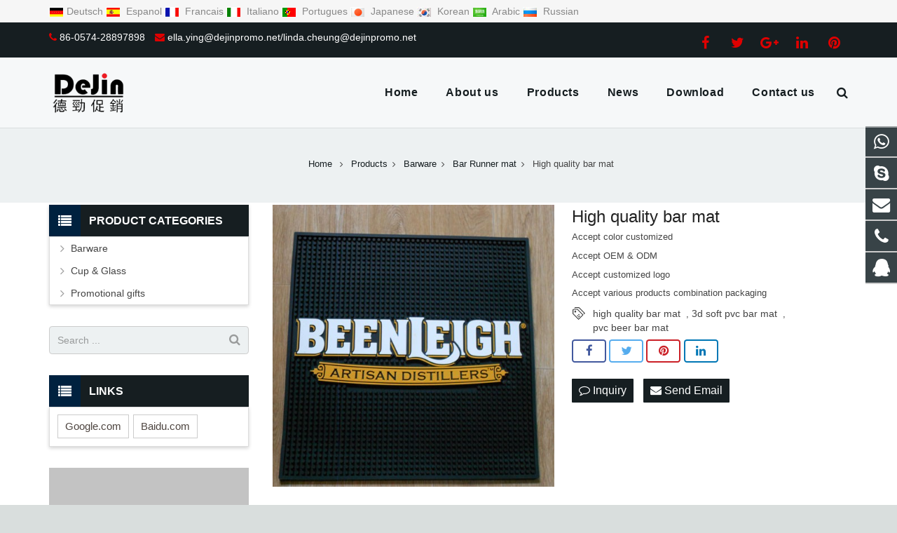

--- FILE ---
content_type: text/css
request_url: https://www.dejinpromo.net/xiaoyucms/css/pro.css
body_size: 352
content:
#pic-page {
    text-align: center;
    margin-top: 10px;
}
#pic-page a:hover img, #pic-page a.active img {
    border: solid #5280DD 1px;
}
#pic-page a {
    padding:1%;
}
#pic-page a img {
    width: 22%;
    padding: 2px;
    border: solid #ccc 1px;
    margin-bottom: 5px;
    vertical-align: middle;
	border: 0;
}

--- FILE ---
content_type: text/css
request_url: https://www.dejinpromo.net/xiaoyucms/css/zzshe.css
body_size: 6517
content:
html {
	font-family: Arial, Helvetica, sans-serif;
	font-size: 14px;
	line-height: 22px;
	font-weight: 400;
}

.w-text.font_main_menu,.w-nav-item {
	font-family: Verdana, Geneva, sans-serif;
	font-weight: 400;
}

h1, h2, h3, h4, h5, h6,.w-text.font_heading,.w-blog-post.format-quote blockquote,.w-counter-number,.w-pricing-item-price,.w-tabs-item-title,.ult_price_figure,.ult_countdown-amount,.ultb3-box .ultb3-title,.stats-block .stats-desc .stats-number {
	font-family: Arial, Helvetica, sans-serif;
	font-weight: 400;
}

h1 {
	font-size: 24px;
	letter-spacing: 0px;
}

h2 {
	font-size: 34px;
	letter-spacing: 0px;
}

h3 {
	font-size: 28px;
	letter-spacing: 0px;
}

h4,.widgettitle,.comment-reply-title,.woocommerce #reviews h2,.woocommerce .related > h2,.woocommerce .upsells > h2,.woocommerce .cross-sells > h2 {
	font-size: 24px;
	letter-spacing: 0px;
}

h5 {
	font-size: 20px;
	letter-spacing: 0px;
}

h6 {
	font-size: 18px;
	letter-spacing: 0px;
}

@media (max-width:767px) {
	html {
		font-size: 12px;
		line-height: 20px;
	}

	h1 {
		font-size: 24px;
	}

	h1.vc_custom_heading {
		font-size: 24px !important;
	}

	h2 {
		font-size: 26px;
	}

	h2.vc_custom_heading {
		font-size: 26px !important;
	}

	h3 {
		font-size: 24px;
	}

	h3.vc_custom_heading {
		font-size: 24px !important;
	}

	h4,.widgettitle,.comment-reply-title,.woocommerce #reviews h2,.woocommerce .related > h2,.woocommerce .upsells > h2,.woocommerce .cross-sells > h2 {
		font-size: 22px;
	}

	h4.vc_custom_heading {
		font-size: 22px !important;
	}

	h5 {
		font-size: 20px;
	}

	h5.vc_custom_heading {
		font-size: 20px !important;
	}

	h6 {
		font-size: 18px;
	}

	h6.vc_custom_heading {
		font-size: 18px !important;
	}
}

body,.header_hor .l-header.pos_fixed {
	min-width: 1300px;
}

.l-canvas.type_boxed,.l-canvas.type_boxed .l-subheader,.l-canvas.type_boxed .l-section.type_sticky,.l-canvas.type_boxed ~ .l-footer {
	max-width: 1300px;
}

.header_hor .l-subheader-h,.l-titlebar-h,.l-main-h,.l-section-h,.w-tabs-section-content-h,.w-blog-post-body {
	max-width: 1140px;
}

@media (max-width:1290px) {
	.l-section:not(.width_full) .owl-nav {
		display: none;
	}
}

@media (max-width:1340px) {
	.l-section:not(.width_full) .w-blog .owl-nav {
		display: none;
	}
}

.l-sidebar {
	width: 25%;
}

.l-content {
	width: 72%;
}

@media (max-width:767px) {
	.g-cols > div:not([class*=" vc_col-"]) {
		float: none;
		width: 100%;
		margin: 0 0 2rem;
	}

	.g-cols.type_boxes > div,.g-cols > div:last-child,.g-cols > div.has-fill {
		margin-bottom: 0;
	}

	.vc_wp_custommenu.layout_hor,.align_center_xs,.align_center_xs .w-socials {
		text-align: center;
	}
}

@media screen and (max-width:1200px) {
	.w-portfolio[class*="cols_"] .w-portfolio-item {
		width: 33.3333333333%;
	}

	.w-portfolio[class*="cols_"] .w-portfolio-item.size_2x1,.w-portfolio[class*="cols_"] .w-portfolio-item.size_2x2 {
		width: 66.6666666667%;
	}
}

@media screen and (max-width:900px) {
	.w-portfolio[class*="cols_"] .w-portfolio-item {
		width: 50%;
	}

	.w-portfolio[class*="cols_"] .w-portfolio-item.size_2x1,.w-portfolio[class*="cols_"] .w-portfolio-item.size_2x2 {
		width: 100%;
	}
}

@media screen and (max-width:600px) {
	.w-portfolio[class*="cols_"] .w-portfolio-item {
		width: 100%;
	}

	.w-portfolio[class*="cols_"] .w-portfolio-item.size_2x1,.w-portfolio[class*="cols_"] .w-portfolio-item.size_2x2 {
		width: 200%;
	}
}

@media screen and (max-width:1200px) {
	.w-blog[class*="cols_"] .w-blog-post {
		width: 33.3333333333%;
	}
}

@media screen and (max-width:900px) {
	.w-blog[class*="cols_"] .w-blog-post {
		width: 50%;
	}
}

@media screen and (max-width:600px) {
	.w-blog[class*="cols_"] .w-blog-post {
		width: 50%;
	}
	.zzshe {
		display: none;
	}
}

.w-btn,.button,.l-body .cl-btn,.l-body .ubtn,.l-body .ultb3-btn,.l-body .btn-modal,.l-body .flip-box-wrap .flip_link a,.l-body .ult_pricing_table_wrap .ult_price_link .ult_price_action_button,.tribe-events-button,button,input[type="button"],input[type="submit"] {
	text-transform: uppercase;
	font-size: 15px;
	line-height: 2.6;
	padding: 0 1.8em;
	border-radius: 0.3em;
	letter-spacing: 0px;
}

.w-btn.icon_atleft i {
	left: 1.8em;
}

.w-btn.icon_atright i {
	right: 1.8em;
}

@media (min-width:901px) {
	.header_hor .l-subheader.at_top {
		line-height: 50px;
		height: 50px;
	}

	.header_hor .l-header.sticky .l-subheader.at_top {
		line-height: 0px;
		height: 0px;
		overflow: hidden;
	}

	.header_hor .l-subheader.at_middle {
		line-height: 100px;
		height: 100px;
	}

	.header_hor .l-header.sticky .l-subheader.at_middle {
		line-height: 60px;
		height: 60px;
	}

	.l-subheader.at_bottom {
		display: none;
	}

	.header_hor .l-subheader.at_bottom {
		line-height: 45px;
		height: 45px;
	}

	.header_hor .l-header.sticky .l-subheader.at_bottom {
		line-height: 45px;
		height: 45px;
	}

	.header_hor .l-header.pos_fixed ~ .l-titlebar,.header_hor .titlebar_none.sidebar_left .l-header.pos_fixed ~ .l-main,.header_hor .titlebar_none.sidebar_right .l-header.pos_fixed ~ .l-main,.header_hor .titlebar_none.sidebar_none .l-header.pos_fixed ~ .l-main .l-section:first-child,.header_hor.header_inpos_below .l-header.pos_fixed ~ .l-main .l-section:nth-child(2),.header_hor .l-header.pos_static.bg_transparent ~ .l-titlebar,.header_hor .titlebar_none.sidebar_left .l-header.pos_static.bg_transparent ~ .l-main,.header_hor .titlebar_none.sidebar_right .l-header.pos_static.bg_transparent ~ .l-main,.header_hor .titlebar_none.sidebar_none .l-header.pos_static.bg_transparent ~ .l-main .l-section:first-child {
		padding-top: 180px;
	}

	.header_hor .l-header.pos_static.bg_solid + .l-main .l-section.preview_trendy .w-blog-post-preview {
		top: -180px;
	}

	.header_hor.header_inpos_bottom .l-header.pos_fixed ~ .l-main .l-section:first-child {
		padding-bottom: 180px;
	}

	.header_hor .l-header.bg_transparent ~ .l-main .l-section.valign_center:first-child > .l-section-h {
		top: -90px;
	}

	.header_hor.header_inpos_bottom .l-header.pos_fixed.bg_transparent ~ .l-main .l-section.valign_center:first-child > .l-section-h {
		top: 90px;
	}

	.header_hor .l-header.pos_fixed ~ .l-main .l-section.height_full:not(:first-child) {
		min-height: calc(100vh - 60px);
	}

	.admin-bar.header_hor .l-header.pos_fixed ~ .l-main .l-section.height_full:not(:first-child) {
		min-height: calc(100vh - 92px);
	}

	.header_hor .l-header.pos_fixed ~ .l-main .l-section.sticky {
		top: 60px;
	}

	.admin-bar.header_hor .l-header.pos_fixed ~ .l-main .l-section.sticky {
		top: 92px;
	}

	.header_hor .titlebar_none.sidebar_none .l-header.pos_fixed.sticky ~ .l-main .l-section.type_sticky:first-child {
		padding-top: 60px;
	}

	.header_ver {
		padding-left: 300px;
		position: relative;
	}

	.rtl.header_ver {
		padding-left: 0;
		padding-right: 300px;
	}

	.header_ver .l-header,.header_ver .l-header .w-cart-notification {
		width: 300px;
	}

	.header_ver .l-navigation-item.to_next {
		left: calc(300px - 13.5rem);
	}

	.no-touch .header_ver .l-navigation-item.to_next:hover {
		left: 300px;
	}

	.rtl.header_ver .l-navigation-item.to_next {
		right: calc(300px - 13.5rem);
	}

	.no-touch .rtl.header_ver .l-navigation-item.to_next:hover {
		right: 300px;
	}

	.header_ver .w-nav.type_desktop [class*="columns"] .w-nav-list.level_2 {
		width: calc(100vw - 300px);
		max-width: 980px;
	}
}

@media (min-width:601px) and (max-width:900px) {
	.l-subheader.at_top {
		display: none;
	}

	.header_hor .l-subheader.at_top {
		line-height: 36px;
		height: 36px;
	}

	.header_hor .l-header.sticky .l-subheader.at_top {
		line-height: 36px;
		height: 36px;
	}

	.header_hor .l-subheader.at_middle {
		line-height: 50px;
		height: 50px;
	}

	.header_hor .l-header.sticky .l-subheader.at_middle {
		line-height: 50px;
		height: 50px;
	}

	.l-subheader.at_bottom {
		display: none;
	}

	.header_hor .l-subheader.at_bottom {
		line-height: 50px;
		height: 50px;
	}

	.header_hor .l-header.sticky .l-subheader.at_bottom {
		line-height: 50px;
		height: 50px;
	}

	.header_hor .l-header.pos_fixed ~ .l-titlebar,.header_hor .titlebar_none.sidebar_left .l-header.pos_fixed ~ .l-main,.header_hor .titlebar_none.sidebar_right .l-header.pos_fixed ~ .l-main,.header_hor .titlebar_none.sidebar_none .l-header.pos_fixed ~ .l-main .l-section:first-child,.header_hor .l-header.pos_static.bg_transparent ~ .l-titlebar,.header_hor .titlebar_none.sidebar_left .l-header.pos_static.bg_transparent ~ .l-main,.header_hor .titlebar_none.sidebar_right .l-header.pos_static.bg_transparent ~ .l-main,.header_hor .titlebar_none.sidebar_none .l-header.pos_static.bg_transparent ~ .l-main .l-section:first-child {
		padding-top: 50px;
	}

	.header_hor .l-header.pos_static.bg_solid + .l-main .l-section.preview_trendy .w-blog-post-preview {
		top: -50px;
	}

	.header_hor .l-header.pos_fixed ~ .l-main .l-section.sticky {
		top: 50px;
	}

	.admin-bar.header_hor .l-header.pos_fixed ~ .l-main .l-section.sticky {
		top: 96px;
	}

	.header_hor .titlebar_none.sidebar_none .l-header.pos_fixed.sticky ~ .l-main .l-section.type_sticky:first-child {
		padding-top: 50px;
	}

	.header_ver .l-header {
		width: 300px;
	}
}

@media (max-width:600px) {
	.l-subheader.at_top {
		display: none;
	}

	.header_hor .l-subheader.at_top {
		line-height: 36px;
		height: 36px;
	}

	.header_hor .l-header.sticky .l-subheader.at_top {
		line-height: 36px;
		height: 36px;
	}

	.header_hor .l-subheader.at_middle {
		line-height: 50px;
		height: 50px;
	}

	.header_hor .l-header.sticky .l-subheader.at_middle {
		line-height: 50px;
		height: 50px;
	}

	.l-subheader.at_bottom {
		display: none;
	}

	.header_hor .l-subheader.at_bottom {
		line-height: 50px;
		height: 50px;
	}

	.header_hor .l-header.sticky .l-subheader.at_bottom {
		line-height: 50px;
		height: 50px;
	}

	.header_hor .l-header.pos_fixed ~ .l-titlebar,.header_hor .titlebar_none.sidebar_left .l-header.pos_fixed ~ .l-main,.header_hor .titlebar_none.sidebar_right .l-header.pos_fixed ~ .l-main,.header_hor .titlebar_none.sidebar_none .l-header.pos_fixed ~ .l-main .l-section:first-child,.header_hor .l-header.pos_static.bg_transparent ~ .l-titlebar,.header_hor .titlebar_none.sidebar_left .l-header.pos_static.bg_transparent ~ .l-main,.header_hor .titlebar_none.sidebar_right .l-header.pos_static.bg_transparent ~ .l-main,.header_hor .titlebar_none.sidebar_none .l-header.pos_static.bg_transparent ~ .l-main .l-section:first-child {
		padding-top: 50px;
	}

	.header_hor .l-header.pos_static.bg_solid + .l-main .l-section.preview_trendy .w-blog-post-preview {
		top: -50px;
	}

	.header_hor .l-header.pos_fixed ~ .l-main .l-section.sticky {
		top: 50px;
	}

	.header_hor .titlebar_none.sidebar_none .l-header.pos_fixed.sticky ~ .l-main .l-section.type_sticky:first-child {
		padding-top: 50px;
	}
}

@media (min-width:901px) {
	.ush_image_1 {
		height: 60px;
	}

	.l-header.sticky .ush_image_1 {
		height: 35px;
	}
}

@media (min-width:601px) and (max-width:900px) {
	.ush_image_1 {
		height: 30px;
	}

	.l-header.sticky .ush_image_1 {
		height: 28px;
	}
}

@media (max-width:600px) {
	.ush_image_1 {
		height: 30px;
	}

	.l-header.sticky .ush_image_1 {
		height: 18px;
	}
}

.header_hor .ush_menu_1.type_desktop .w-nav-list.level_1 > .menu-item > a {
	padding: 0 20px;
}

.header_ver .ush_menu_1.type_desktop {
	line-height: 40px;
}

.ush_menu_1.type_desktop .btn.w-nav-item.level_1 > .w-nav-anchor {
	margin: 10px;
}

.ush_menu_1.type_desktop .w-nav-list.level_1 > .menu-item > a {
	font-size: 16px;
}

.ush_menu_1.type_desktop .w-nav-anchor:not(.level_1) {
	font-size: 15px;
}

.ush_menu_1.type_mobile .w-nav-anchor.level_1 {
	font-size: 15px;
}

.ush_menu_1.type_mobile .w-nav-anchor:not(.level_1) {
	font-size: 14px;
}

@media (min-width:901px) {
	.ush_search_1.layout_simple {
		max-width: 240px;
	}

	.ush_search_1.layout_modern.active {
		width: 240px;
	}
}

@media (min-width:601px) and (max-width:900px) {
	.ush_search_1.layout_simple {
		max-width: 200px;
	}

	.ush_search_1.layout_modern.active {
		width: 200px;
	}
}

body {
	background-color: #d9dedd;
}

.l-subheader.at_top,.l-subheader.at_top .w-dropdown-list,.header_hor .l-subheader.at_top .type_mobile .w-nav-list.level_1 {
	background-color: #161e21;
}

.l-subheader.at_top,.l-subheader.at_top .w-dropdown.active,.header_hor .l-subheader.at_top .type_mobile .w-nav-list.level_1 {
	color: #ffffff;
}

.no-touch .l-subheader.at_top a:hover,.no-touch .l-subheader.at_top .w-cart-quantity,.no-touch .l-header.bg_transparent .l-subheader.at_top .w-dropdown.active a:hover {
	color: #ffffff;
}

.header_ver .l-header,.header_hor .l-subheader.at_middle,.l-subheader.at_middle .w-dropdown-list,.header_hor .l-subheader.at_middle .type_mobile .w-nav-list.level_1 {
	background-color: rgba(255,255,255,0.5);
}

.l-subheader.at_middle,.l-subheader.at_middle .w-dropdown.active,.header_hor .l-subheader.at_middle .type_mobile .w-nav-list.level_1 {
	color: #161e21;
}

.no-touch .l-subheader.at_middle a:hover,.no-touch .l-subheader.at_middle .w-cart-quantity,.no-touch .l-header.bg_transparent .l-subheader.at_middle .w-dropdown.active a:hover {
	color: #161e21;
}

.l-subheader.at_bottom,.l-subheader.at_bottom .w-dropdown-list,.header_hor .l-subheader.at_bottom .type_mobile .w-nav-list.level_1 {
	background-color: #ffffff;
}

.l-subheader.at_bottom,.l-subheader.at_bottom .w-dropdown.active,.header_hor .l-subheader.at_bottom .type_mobile .w-nav-list.level_1 {
	color: #161e21;
}

.no-touch .l-subheader.at_bottom a:hover,.no-touch .l-subheader.at_bottom .w-cart-quantity,.no-touch .l-header.bg_transparent .l-subheader.at_bottom .w-dropdown.active a:hover {
	color: #161e21;
}

.l-header.bg_transparent:not(.sticky) .l-subheader {
	color: #ffffff;
}

.no-touch .l-header.bg_transparent:not(.sticky) a:not(.w-nav-anchor):hover,.no-touch .l-header.bg_transparent:not(.sticky) .type_desktop .w-nav-item.level_1:hover > .w-nav-anchor {
	color: #ffffff;
}

.l-header.bg_transparent:not(.sticky) .w-nav-title:after {
	background-color: #ffffff;
}

.w-search-form {
	background-color: #ffffff;
	color: #444444;
}

.no-touch .w-nav-item.level_1:hover > .w-nav-anchor {
	background-color: rgba(0, 0, 0, 0.8);
	color: #fff;
}

.w-nav-title:after {
	background-color: #161e21;
}

.w-nav-item.level_1.current-menu-item > .w-nav-anchor,.w-nav-item.level_1.current-menu-parent > .w-nav-anchor,.w-nav-item.level_1.current-menu-ancestor > .w-nav-anchor {
	background-color: rgba(0, 0, 0, 0.1);
	color: #161e21;
}

.l-header.bg_transparent:not(.sticky) .type_desktop .w-nav-item.level_1.current-menu-item > .w-nav-anchor,.l-header.bg_transparent:not(.sticky) .type_desktop .w-nav-item.level_1.current-menu-ancestor > .w-nav-anchor {
	color: #161e21;
}

.w-nav-list:not(.level_1) {
	background-color: rgba(22, 30, 33, 0.9);
	color: #161e21;
}

.no-touch .w-nav-item:not(.level_1):hover > .w-nav-anchor {
	background-color: rgba(22, 30, 33, 0.9);
	color: #fff;
}

.w-nav-item:not(.level_1).current-menu-item > .w-nav-anchor,.w-nav-item:not(.level_1).current-menu-parent > .w-nav-anchor,.w-nav-item:not(.level_1).current-menu-ancestor > .w-nav-anchor {
	background-color: rgba(22, 30, 33, 0.9);
	color: #fff;
}

.btn.w-menu-item,.btn.menu-item.level_1 > a,.l-footer .vc_wp_custommenu.layout_hor .btn > a {
	background-color: #df0000 !important;
	color: #161e21 !important;
}

.no-touch .btn.w-menu-item:hover,.no-touch .btn.menu-item.level_1 > a:hover,.no-touch .l-footer .vc_wp_custommenu.layout_hor .btn > a:hover {
	background-color: #df0000 !important;
	color: #161e21 !important;
}

body.us_iframe,.l-preloader,.l-canvas,.l-footer,.l-popup-box-content,.w-blog.layout_flat .w-blog-post-h,.w-blog.layout_cards .w-blog-post-h,.w-cart-dropdown,.g-filters.style_1 .g-filters-item.active,.no-touch .g-filters-item.active:hover,.w-portfolio-item-anchor,.w-tabs.layout_default .w-tabs-item.active,.w-tabs.layout_ver .w-tabs-item.active,.no-touch .w-tabs.layout_default .w-tabs-item.active:hover,.no-touch .w-tabs.layout_ver .w-tabs-item.active:hover,.w-tabs.layout_timeline .w-tabs-item,.w-tabs.layout_timeline .w-tabs-section-header-h,.us-woo-shop_modern .product-h,.us-woo-shop_modern .product-meta,.no-touch .us-woo-shop_trendy .product:hover .product-h,.woocommerce-tabs .tabs li.active,.no-touch .woocommerce-tabs .tabs li.active:hover,.woocommerce .shipping-calculator-form,.woocommerce #payment .payment_box,.wpml-ls-statics-footer,#bbp-user-navigation li.current,.select2-search input,.chosen-search input,.chosen-choices li.search-choice {
	background-color: #ffffff;
}

.woocommerce #payment .payment_methods li > input:checked + label,.woocommerce .blockUI.blockOverlay {
	background-color: #ffffff !important;
}

.w-tabs.layout_modern .w-tabs-item:after {
	border-bottom-color: #ffffff;
}

a.w-btn.color_contrast,.w-btn.color_contrast,.no-touch a.w-btn.color_contrast:hover,.no-touch .w-btn.color_contrast:hover,.no-touch a.w-btn.color_contrast.style_outlined:hover,.no-touch .w-btn.color_contrast.style_outlined:hover,.w-iconbox.style_circle.color_contrast .w-iconbox-icon,.tribe-events-calendar thead th {
	color: #ffffff;
}

input,textarea,select,.l-section.for_blogpost .w-blog-post-preview,.w-actionbox.color_light,.g-filters.style_1,.g-filters.style_2 .g-filters-item.active,.w-iconbox.style_circle.color_light .w-iconbox-icon,.w-image.style_simple .w-image-meta,.g-loadmore-btn,.w-pricing-item-header,.w-progbar-bar,.w-progbar.style_3 .w-progbar-bar:before,.w-progbar.style_3 .w-progbar-bar-count,.w-socials.style_solid .w-socials-item-link,.w-tabs.layout_default .w-tabs-list,.w-tabs.layout_ver .w-tabs-list,.w-testimonials.style_4 .w-testimonial-h:before,.w-testimonials.style_6 .w-testimonial-text,.no-touch .l-main .widget_nav_menu a:hover,.wp-caption-text,.smile-icon-timeline-wrap .timeline-wrapper .timeline-block,.smile-icon-timeline-wrap .timeline-feature-item.feat-item,.us-woo-shop_trendy .products .product-category > a,.woocommerce .quantity .plus,.woocommerce .quantity .minus,.woocommerce-tabs .tabs,.woocommerce .cart_totals,.woocommerce-checkout #order_review,.woocommerce ul.order_details,.wpml-ls-legacy-dropdown a,.wpml-ls-legacy-dropdown-click a,#subscription-toggle,#favorite-toggle,#bbp-user-navigation,.tablepress .row-hover tr:hover td,.tribe-bar-views-list,.tribe-events-day-time-slot h5,.tribe-events-present,.tribe-events-single-section,.ginput_container_creditcard,.select2-container .select2-choice,.select2-drop,.chosen-single,.chosen-drop,.chosen-choices {
	background-color: #edf1f2;
}

.timeline-wrapper .timeline-post-right .ult-timeline-arrow l,.timeline-wrapper .timeline-post-left .ult-timeline-arrow l,.timeline-feature-item.feat-item .ult-timeline-arrow l {
	border-color: #edf1f2;
}

hr,td,th,.l-section,.vc_column_container,.vc_column-inner,.w-author,.w-comments-list,.w-pricing-item-h,.w-profile,.w-separator,.w-sharing-item,.w-tabs-list,.w-tabs-section,.w-tabs-section-header:before,.w-tabs.layout_timeline.accordion .w-tabs-section-content,.w-testimonial-h,.widget_calendar #calendar_wrap,.l-main .widget_nav_menu .menu,.l-main .widget_nav_menu .menu-item a,.smile-icon-timeline-wrap .timeline-line,.woocommerce .login,.woocommerce .track_order,.woocommerce .checkout_coupon,.woocommerce .lost_reset_password,.woocommerce .register,.woocommerce .cart.variations_form,.woocommerce .commentlist .comment-text,.woocommerce .comment-respond,.woocommerce .related,.woocommerce .upsells,.woocommerce .cross-sells,.woocommerce .checkout #order_review,.widget_price_filter .ui-slider-handle,.widget_layered_nav ul,.widget_layered_nav ul li,#bbpress-forums fieldset,.bbp-login-form fieldset,#bbpress-forums .bbp-body > ul,#bbpress-forums li.bbp-header,.bbp-replies .bbp-body,div.bbp-forum-header,div.bbp-topic-header,div.bbp-reply-header,.bbp-pagination-links a,.bbp-pagination-links span.current,span.bbp-topic-pagination a.page-numbers,.bbp-logged-in,.tribe-events-list-separator-month span:before,.tribe-events-list-separator-month span:after,.type-tribe_events + .type-tribe_events,.gform_wrapper .gsection,.gform_wrapper .gf_page_steps,.gform_wrapper li.gfield_creditcard_warning,.form_saved_message {
	border-color: #e1e5e8;
}

.w-separator,.w-iconbox.color_light .w-iconbox-icon {
	color: #e1e5e8;
}

a.w-btn.color_light,.w-btn.color_light,.w-btn.color_light.style_outlined:before,.w-btn.w-blog-post-more:before,.w-iconbox.style_circle.color_light .w-iconbox-icon,.no-touch .g-loadmore-btn:hover,.woocommerce .button,.no-touch .woocommerce .quantity .plus:hover,.no-touch .woocommerce .quantity .minus:hover,.no-touch .woocommerce #payment .payment_methods li > label:hover,.widget_price_filter .ui-slider:before,.no-touch .wpml-ls-sub-menu a:hover,#tribe-bar-collapse-toggle,.gform_wrapper .gform_page_footer .gform_previous_button {
	background-color: #e1e5e8;
}

a.w-btn.color_light.style_outlined,.w-btn.color_light.style_outlined,.w-btn.w-blog-post-more,.w-iconbox.style_outlined.color_light .w-iconbox-icon,.w-person-links-item,.w-socials.style_outlined .w-socials-item-link,.pagination .page-numbers {
	box-shadow: 0 0 0 2px #e1e5e8 inset;
}

.w-tabs.layout_trendy .w-tabs-list {
	box-shadow: 0 -1px 0 #e1e5e8 inset;
}

h1, h2, h3, h4, h5, h6,.w-counter.color_heading .w-counter-number,.woocommerce .product .price {
	color: #222222;
}

.w-progbar.color_heading .w-progbar-bar-h {
	background-color: #222222;
}

input,textarea,select,.l-canvas,.l-footer,.l-popup-box-content,.w-blog.layout_flat .w-blog-post-h,.w-blog.layout_cards .w-blog-post-h,a.w-btn.color_contrast.style_outlined,.w-btn.color_contrast.style_outlined,.w-cart-dropdown,.w-form-row-field:before,.w-iconbox.color_light.style_circle .w-iconbox-icon,.w-tabs.layout_timeline .w-tabs-item,.w-tabs.layout_timeline .w-tabs-section-header-h,.woocommerce .button {
	color: #444444;
}

a.w-btn.color_light,.w-btn.color_light,.w-btn.w-blog-post-more {
	color: #444444 !important;
}

a.w-btn.color_contrast,.w-btn.color_contrast,.w-btn.color_contrast.style_outlined:before,.w-iconbox.style_circle.color_contrast .w-iconbox-icon,.w-progbar.color_text .w-progbar-bar-h,.w-scroller-dot span,.tribe-mobile #tribe-events-footer a,.tribe-events-calendar thead th {
	background-color: #444444;
}

.tribe-events-calendar thead th {
	border-color: #444444;
}

a.w-btn.color_contrast.style_outlined,.w-btn.color_contrast.style_outlined,.w-iconbox.style_outlined.color_contrast .w-iconbox-icon {
	box-shadow: 0 0 0 2px #444444 inset;
}

.w-scroller-dot span {
	box-shadow: 0 0 0 2px #444444;
}

a {
	color: #444444;
}

.no-touch a:hover,.no-touch a:hover + .w-blog-post-body .w-blog-post-title a,.no-touch .w-blog-post-title a:hover {
	color: #161e21;
}

.no-touch .w-cart-dropdown a:not(.button):hover {
	color: #161e21 !important;
}

.highlight_primary,.l-preloader,.no-touch .l-titlebar .g-nav-item:hover,a.w-btn.color_primary.style_outlined,.w-btn.color_primary.style_outlined,.l-main .w-contacts-item:before,.w-counter.color_primary .w-counter-number,.g-filters-item.active,.no-touch .g-filters.style_1 .g-filters-item.active:hover,.no-touch .g-filters.style_2 .g-filters-item.active:hover,.w-form-row.focused .w-form-row-field:before,.w-iconbox.color_primary .w-iconbox-icon,.no-touch .owl-prev:hover,.no-touch .owl-next:hover,.w-separator.color_primary,.w-sharing.type_outlined.color_primary .w-sharing-item,.no-touch .w-sharing.type_simple.color_primary .w-sharing-item:hover .w-sharing-icon,.w-tabs.layout_default .w-tabs-item.active,.w-tabs.layout_trendy .w-tabs-item.active,.w-tabs.layout_ver .w-tabs-item.active,.w-tabs-section.active .w-tabs-section-header,.w-testimonials.style_2 .w-testimonial-h:before,.us-woo-shop_standard .product-h .button,.woocommerce .star-rating span:before,.woocommerce-tabs .tabs li.active,.no-touch .woocommerce-tabs .tabs li.active:hover,.woocommerce #payment .payment_methods li > input:checked + label,#subscription-toggle span.is-subscribed:before,#favorite-toggle span.is-favorite:before {
	color: #161e21;
}

.l-section.color_primary,.l-titlebar.color_primary,.no-touch .l-navigation-item:hover .l-navigation-item-arrow,.highlight_primary_bg,.w-actionbox.color_primary,.w-blog-post-preview-icon,.w-blog.layout_cards .format-quote .w-blog-post-h,button,input[type="button"],input[type="submit"],a.w-btn.color_primary,.w-btn.color_primary,.w-btn.color_primary.style_outlined:before,.no-touch .g-filters-item:hover,.w-iconbox.style_circle.color_primary .w-iconbox-icon,.no-touch .w-iconbox.style_circle .w-iconbox-icon:before,.no-touch .w-iconbox.style_outlined .w-iconbox-icon:before,.no-touch .w-person-links-item:before,.w-pricing-item.type_featured .w-pricing-item-header,.w-progbar.color_primary .w-progbar-bar-h,.w-sharing.type_solid.color_primary .w-sharing-item,.w-sharing.type_fixed.color_primary .w-sharing-item,.w-sharing.type_outlined.color_primary .w-sharing-item:before,.w-tabs.layout_modern .w-tabs-list,.w-tabs.layout_trendy .w-tabs-item:after,.w-tabs.layout_timeline .w-tabs-item:before,.w-tabs.layout_timeline .w-tabs-section-header-h:before,.no-touch .w-testimonials.style_6 .w-testimonial-h:hover .w-testimonial-text,.no-touch .w-header-show:hover,.no-touch .w-toplink.active:hover,.no-touch .pagination .page-numbers:before,.pagination .page-numbers.current,.l-main .widget_nav_menu .menu-item.current-menu-item > a,.rsThumb.rsNavSelected,.no-touch .tp-leftarrow.custom:before,.no-touch .tp-rightarrow.custom:before,.smile-icon-timeline-wrap .timeline-separator-text .sep-text,.smile-icon-timeline-wrap .timeline-wrapper .timeline-dot,.smile-icon-timeline-wrap .timeline-feature-item .timeline-dot,.tablepress .sorting:hover,.tablepress .sorting_asc,.tablepress .sorting_desc,p.demo_store,.woocommerce .button.alt,.woocommerce .button.checkout,.woocommerce .product-h .button.loading,.no-touch .woocommerce .product-h .button:hover,.woocommerce .onsale,.widget_price_filter .ui-slider-range,.widget_layered_nav ul li.chosen,.widget_layered_nav_filters ul li a,.no-touch .bbp-pagination-links a:hover,.bbp-pagination-links span.current,.no-touch span.bbp-topic-pagination a.page-numbers:hover,.tribe-events-calendar td.mobile-active,.tribe-events-button,.datepicker td.day.active,.datepicker td span.active,.gform_page_footer .gform_next_button,.gf_progressbar_percentage,.chosen-results li.highlighted,.select2-drop .select2-results .select2-highlighted,.l-body .cl-btn {
	background-color: #161e21;
	color: #fff;
}

blockquote,.no-touch .l-titlebar .g-nav-item:hover,.g-filters.style_3 .g-filters-item.active,.no-touch .owl-prev:hover,.no-touch .owl-next:hover,.no-touch .w-logos.style_1 .w-logos-item:hover,.w-separator.color_primary,.w-tabs.layout_default .w-tabs-item.active,.w-tabs.layout_ver .w-tabs-item.active,.no-touch .w-testimonials.style_1 .w-testimonial-h:hover,.woocommerce-tabs .tabs li.active,.no-touch .woocommerce-tabs .tabs li.active:hover,.widget_layered_nav ul li.chosen,.owl-dot.active span,.rsBullet.rsNavSelected span,.bbp-pagination-links span.current,.no-touch #bbpress-forums .bbp-pagination-links a:hover,.no-touch #bbpress-forums .bbp-topic-pagination a:hover,#bbp-user-navigation li.current {
	border-color: #161e21;
}

a.w-btn.color_primary.style_outlined,.w-btn.color_primary.style_outlined,.l-main .w-contacts-item:before,.w-iconbox.color_primary.style_outlined .w-iconbox-icon,.w-sharing.type_outlined.color_primary .w-sharing-item,.w-tabs.layout_timeline .w-tabs-item,.w-tabs.layout_timeline .w-tabs-section-header-h,.us-woo-shop_standard .product-h .button {
	box-shadow: 0 0 0 2px #161e21 inset;
}

input:focus,textarea:focus,select:focus {
	box-shadow: 0 0 0 2px #161e21;
}

.highlight_secondary,.no-touch .w-blognav-prev:hover .w-blognav-title,.no-touch .w-blognav-next:hover .w-blognav-title,a.w-btn.color_secondary.style_outlined,.w-btn.color_secondary.style_outlined,.w-counter.color_secondary .w-counter-number,.w-iconbox.color_secondary .w-iconbox-icon,.w-separator.color_secondary,.w-sharing.type_outlined.color_secondary .w-sharing-item,.no-touch .w-sharing.type_simple.color_secondary .w-sharing-item:hover .w-sharing-icon,.no-touch .woocommerce .stars:hover a,.no-touch .woocommerce .stars a:hover {
	color: #083b6b;
}

.l-section.color_secondary,.l-titlebar.color_secondary,.highlight_secondary_bg,.no-touch .w-blog.layout_cards .w-blog-post-meta-category a:hover,.no-touch .w-blog.layout_tiles .w-blog-post-meta-category a:hover,.no-touch .l-section.preview_trendy .w-blog-post-meta-category a:hover,.no-touch input[type="button"]:hover,.no-touch input[type="submit"]:hover,a.w-btn.color_secondary,.w-btn.color_secondary,.w-btn.color_secondary.style_outlined:before,.w-actionbox.color_secondary,.w-iconbox.style_circle.color_secondary .w-iconbox-icon,.w-progbar.color_secondary .w-progbar-bar-h,.w-sharing.type_solid.color_secondary .w-sharing-item,.w-sharing.type_fixed.color_secondary .w-sharing-item,.w-sharing.type_outlined.color_secondary .w-sharing-item:before,.no-touch .woocommerce .button:hover,.no-touch .tribe-events-button:hover,.no-touch .widget_layered_nav_filters ul li a:hover {
	background-color: #083b6b;
}

.w-separator.color_secondary {
	border-color: #083b6b;
}

a.w-btn.color_secondary.style_outlined,.w-btn.color_secondary.style_outlined,.w-iconbox.color_secondary.style_outlined .w-iconbox-icon,.w-sharing.type_outlined.color_secondary .w-sharing-item {
	box-shadow: 0 0 0 2px #083b6b inset;
}

.highlight_faded,.w-author-url,.w-blog-post-meta > *,.w-profile-link.for_logout,.w-testimonial-author-role,.w-testimonials.style_4 .w-testimonial-h:before,.l-main .widget_tag_cloud,.l-main .widget_product_tag_cloud,.woocommerce-breadcrumb,p.bbp-topic-meta,.bbp_widget_login .logout-link {
	color: #444444;
}

.w-blog.layout_latest .w-blog-post-meta-date {
	border-color: #444444;
}

.tribe-events-cost,.tribe-events-list .tribe-events-event-cost {
	background-color: #444444;
}

.l-section.color_alternate,.l-titlebar.color_alternate,.color_alternate .g-filters.style_1 .g-filters-item.active,.no-touch .color_alternate .g-filters-item.active:hover,.color_alternate .w-tabs.layout_default .w-tabs-item.active,.no-touch .color_alternate .w-tabs.layout_default .w-tabs-item.active:hover,.color_alternate .w-tabs.layout_ver .w-tabs-item.active,.no-touch .color_alternate .w-tabs.layout_ver .w-tabs-item.active:hover,.color_alternate .w-tabs.layout_timeline .w-tabs-item,.color_alternate .w-tabs.layout_timeline .w-tabs-section-header-h {
	background-color: #edf1f2;
}

.color_alternate a.w-btn.color_contrast,.color_alternate .w-btn.color_contrast,.no-touch .color_alternate a.w-btn.color_contrast:hover,.no-touch .color_alternate .w-btn.color_contrast:hover,.no-touch .color_alternate a.w-btn.color_contrast.style_outlined:hover,.no-touch .color_alternate .w-btn.color_contrast.style_outlined:hover,.color_alternate .w-iconbox.style_circle.color_contrast .w-iconbox-icon {
	color: #edf1f2;
}

.color_alternate .w-tabs.layout_modern .w-tabs-item:after {
	border-bottom-color: #edf1f2;
}

.color_alternate input,.color_alternate textarea,.color_alternate select,.color_alternate .w-blog-post-preview-icon,.color_alternate .w-blog.layout_flat .w-blog-post-h,.color_alternate .w-blog.layout_cards .w-blog-post-h,.color_alternate .g-filters.style_1,.color_alternate .g-filters.style_2 .g-filters-item.active,.color_alternate .w-iconbox.style_circle.color_light .w-iconbox-icon,.color_alternate .g-loadmore-btn,.color_alternate .w-pricing-item-header,.color_alternate .w-progbar-bar,.color_alternate .w-tabs.layout_default .w-tabs-list,.color_alternate .w-testimonials.style_4 .w-testimonial-h:before,.color_alternate .w-testimonials.style_6 .w-testimonial-text,.color_alternate .wp-caption-text,.color_alternate .ginput_container_creditcard {
	background-color: #ffffff;
}

.l-section.color_alternate,.l-section.color_alternate * {
	border-color: #d7dde0;
}

.color_alternate .w-separator,.color_alternate .w-iconbox.color_light .w-iconbox-icon {
	color: #d7dde0;
}

.color_alternate a.w-btn.color_light,.color_alternate .w-btn.color_light,.color_alternate .w-btn.color_light.style_outlined:before,.color_alternate .w-btn.w-blog-post-more:before,.color_alternate .w-iconbox.style_circle.color_light .w-iconbox-icon,.no-touch .color_alternate .g-loadmore-btn:hover {
	background-color: #d7dde0;
}

.color_alternate a.w-btn.color_light.style_outlined,.color_alternate .w-btn.color_light.style_outlined,.color_alternate .w-btn.w-blog-post-more,.color_alternate .w-iconbox.style_outlined.color_light .w-iconbox-icon,.color_alternate .w-person-links-item,.color_alternate .w-socials.style_outlined .w-socials-item-link,.color_alternate .pagination .page-numbers {
	box-shadow: 0 0 0 2px #d7dde0 inset;
}

.color_alternate .w-tabs.layout_trendy .w-tabs-list {
	box-shadow: 0 -1px 0 #d7dde0 inset;
}

.l-titlebar.color_alternate h1,.l-section.color_alternate h1,.l-section.color_alternate h2,.l-section.color_alternate h3,.l-section.color_alternate h4,.l-section.color_alternate h5,.l-section.color_alternate h6,.l-section.color_alternate .w-counter-number {
	color: #444444;
}

.color_alternate .w-progbar.color_contrast .w-progbar-bar-h {
	background-color: #444444;
}

.l-titlebar.color_alternate,.l-section.color_alternate,.color_alternate input,.color_alternate textarea,.color_alternate select,.color_alternate a.w-btn.color_contrast.style_outlined,.color_alternate .w-btn.color_contrast.style_outlined,.color_alternate .w-iconbox.color_contrast .w-iconbox-icon,.color_alternate .w-iconbox.color_light.style_circle .w-iconbox-icon,.color_alternate .w-tabs.layout_timeline .w-tabs-item,.color_alternate .w-tabs.layout_timeline .w-tabs-section-header-h {
	color: #444444;
}

.color_alternate a.w-btn.color_light,.color_alternate .w-btn.color_light,.color_alternate .w-btn.w-blog-post-more {
	color: #444444 !important;
}

.color_alternate a.w-btn.color_contrast,.color_alternate .w-btn.color_contrast,.color_alternate .w-btn.color_contrast.style_outlined:before,.color_alternate .w-iconbox.style_circle.color_contrast .w-iconbox-icon {
	background-color: #444444;
}

.color_alternate a.w-btn.color_contrast.style_outlined,.color_alternate .w-btn.color_contrast.style_outlined,.color_alternate .w-iconbox.style_outlined.color_contrast .w-iconbox-icon {
	box-shadow: 0 0 0 2px #444444 inset;
}

.color_alternate a {
	color: #161e21;
}

.no-touch .color_alternate a:hover,.no-touch .color_alternate a:hover + .w-blog-post-body .w-blog-post-title a,.no-touch .color_alternate .w-blog-post-title a:hover {
	color: #666666;
}

.color_alternate .highlight_primary,.no-touch .l-titlebar.color_alternate .g-nav-item:hover,.color_alternate a.w-btn.color_primary.style_outlined,.color_alternate .w-btn.color_primary.style_outlined,.l-main .color_alternate .w-contacts-item:before,.color_alternate .w-counter.color_primary .w-counter-number,.color_alternate .g-filters-item.active,.no-touch .color_alternate .g-filters-item.active:hover,.color_alternate .w-form-row.focused .w-form-row-field:before,.color_alternate .w-iconbox.color_primary .w-iconbox-icon,.no-touch .color_alternate .owl-prev:hover,.no-touch .color_alternate .owl-next:hover,.color_alternate .w-separator.color_primary,.color_alternate .w-tabs.layout_default .w-tabs-item.active,.color_alternate .w-tabs.layout_trendy .w-tabs-item.active,.color_alternate .w-tabs.layout_ver .w-tabs-item.active,.color_alternate .w-tabs-section.active .w-tabs-section-header,.color_alternate .w-testimonials.style_2 .w-testimonial-h:before {
	color: #df0000;
}

.color_alternate .highlight_primary_bg,.color_alternate .w-actionbox.color_primary,.color_alternate .w-blog-post-preview-icon,.color_alternate .w-blog.layout_cards .format-quote .w-blog-post-h,.color_alternate button,.color_alternate input[type="button"],.color_alternate input[type="submit"],.color_alternate a.w-btn.color_primary,.color_alternate .w-btn.color_primary,.color_alternate .w-btn.color_primary.style_outlined:before,.no-touch .color_alternate .g-filters-item:hover,.color_alternate .w-iconbox.style_circle.color_primary .w-iconbox-icon,.no-touch .color_alternate .w-iconbox.style_circle .w-iconbox-icon:before,.no-touch .color_alternate .w-iconbox.style_outlined .w-iconbox-icon:before,.color_alternate .w-pricing-item.type_featured .w-pricing-item-header,.color_alternate .w-progbar.color_primary .w-progbar-bar-h,.color_alternate .w-tabs.layout_modern .w-tabs-list,.color_alternate .w-tabs.layout_trendy .w-tabs-item:after,.color_alternate .w-tabs.layout_timeline .w-tabs-item:before,.color_alternate .w-tabs.layout_timeline .w-tabs-section-header-h:before,.no-touch .color_alternate .pagination .page-numbers:before,.color_alternate .pagination .page-numbers.current {
	background-color: #df0000;
}

.no-touch .l-titlebar.color_alternate .g-nav-item:hover,.color_alternate .g-filters.style_3 .g-filters-item.active,.no-touch .color_alternate .owl-prev:hover,.no-touch .color_alternate .owl-next:hover,.no-touch .color_alternate .w-logos.style_1 .w-logos-item:hover,.color_alternate .w-separator.color_primary,.color_alternate .w-tabs.layout_default .w-tabs-item.active,.color_alternate .w-tabs.layout_ver .w-tabs-item.active,.no-touch .color_alternate .w-tabs.layout_default .w-tabs-item.active:hover,.no-touch .color_alternate .w-tabs.layout_ver .w-tabs-item.active:hover,.no-touch .color_alternate .w-testimonials.style_1 .w-testimonial-h:hover {
	border-color: #df0000;
}

.color_alternate a.w-btn.color_primary.style_outlined,.color_alternate .w-btn.color_primary.style_outlined,.l-main .color_alternate .w-contacts-item:before,.color_alternate .w-iconbox.color_primary.style_outlined .w-iconbox-icon,.color_alternate .w-tabs.layout_timeline .w-tabs-item,.color_alternate .w-tabs.layout_timeline .w-tabs-section-header-h {
	box-shadow: 0 0 0 2px #df0000 inset;
}

.color_alternate input:focus,.color_alternate textarea:focus,.color_alternate select:focus {
	box-shadow: 0 0 0 2px #df0000;
}

.color_alternate .highlight_secondary,.color_alternate a.w-btn.color_secondary.style_outlined,.color_alternate .w-btn.color_secondary.style_outlined,.color_alternate .w-counter.color_secondary .w-counter-number,.color_alternate .w-iconbox.color_secondary .w-iconbox-icon,.color_alternate .w-separator.color_secondary {
	color: #666666;
}

.color_alternate .highlight_secondary_bg,.no-touch .color_alternate input[type="button"]:hover,.no-touch .color_alternate input[type="submit"]:hover,.color_alternate a.w-btn.color_secondary,.color_alternate .w-btn.color_secondary,.color_alternate .w-btn.color_secondary.style_outlined:before,.color_alternate .w-actionbox.color_secondary,.color_alternate .w-iconbox.style_circle.color_secondary .w-iconbox-icon,.color_alternate .w-progbar.color_secondary .w-progbar-bar-h {
	background-color: #666666;
}

.color_alternate .w-separator.color_secondary {
	border-color: #666666;
}

.color_alternate a.w-btn.color_secondary.style_outlined,.color_alternate .w-btn.color_secondary.style_outlined,.color_alternate .w-iconbox.color_secondary.style_outlined .w-iconbox-icon {
	box-shadow: 0 0 0 2px #666666 inset;
}

.color_alternate .highlight_faded,.color_alternate .w-blog-post-meta > *,.color_alternate .w-profile-link.for_logout,.color_alternate .w-testimonial-author-role,.color_alternate .w-testimonials.style_4 .w-testimonial-h:before {
	color: #999c9f;
}

.color_alternate .w-blog.layout_latest .w-blog-post-meta-date {
	border-color: #999c9f;
}

.color_footer-top {
	background-color: #161e21;
}

.color_footer-top input,.color_footer-top textarea,.color_footer-top select,.color_footer-top .w-socials.style_solid .w-socials-item-link {
	background-color: #161e21;
}

.color_footer-top,.color_footer-top * {
	border-color: #ffffff;
}

.color_footer-top .w-separator {
	color: #ffffff;
}

.color_footer-top .w-socials.style_outlined .w-socials-item-link {
	box-shadow: 0 0 0 2px #ffffff inset;
}

.color_footer-top,.color_footer-top input,.color_footer-top textarea,.color_footer-top select {
	color: #aaaaaa;
}

.color_footer-top a {
	color: #cccccc;
}

.no-touch .color_footer-top a:hover,.no-touch .color_footer-top .w-form-row.focused .w-form-row-field:before {
	color: #ffffff;
}

.color_footer-top input:focus,.color_footer-top textarea:focus,.color_footer-top select:focus {
	box-shadow: 0 0 0 2px #ffffff;
}

.color_footer-bottom {
	background-color: #161e21;
}

.color_footer-bottom input,.color_footer-bottom textarea,.color_footer-bottom select,.color_footer-bottom .w-socials.style_solid .w-socials-item-link {
	background-color: #161e21;
}

.color_footer-bottom,.color_footer-bottom * {
	border-color: #ffffff;
}

.color_footer-bottom .w-separator {
	color: #ffffff;
}

.color_footer-bottom .w-socials.style_outlined .w-socials-item-link {
	box-shadow: 0 0 0 2px #ffffff inset;
}

.color_footer-bottom,.color_footer-bottom input,.color_footer-bottom textarea,.color_footer-bottom select {
	color: #aaaaaa;
}

.color_footer-bottom a {
	color: #cccccc;
}

.no-touch .color_footer-bottom a:hover,.no-touch .color_footer-bottom .w-form-row.focused .w-form-row-field:before {
	color: #ffffff;
}

.color_footer-bottom input:focus,.color_footer-bottom textarea:focus,.color_footer-bottom select:focus {
	box-shadow: 0 0 0 2px #ffffff;
}